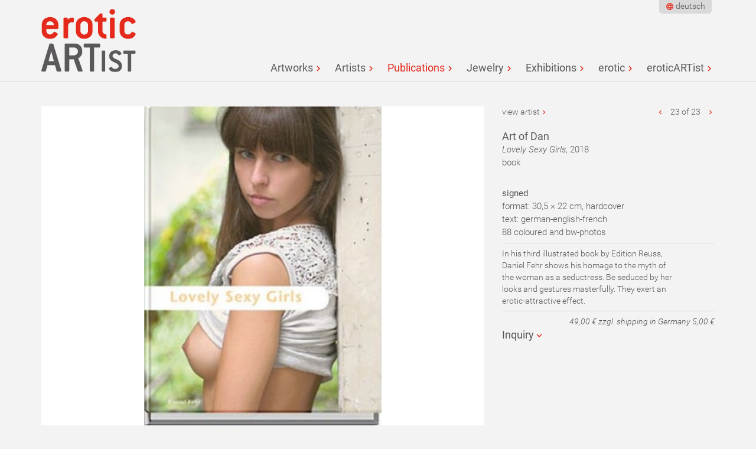

--- FILE ---
content_type: text/html; charset=utf-8
request_url: http://www.erotic-art.ist/en/publications/lovely-sexy-girls-215/
body_size: 4784
content:

<!doctype html>
<html dir="ltr" lang="en" class="mountid-0 no-js">
<head>
    <meta charset="utf-8"/>
<title>Publications at eroticARTist</title>
<meta name="description" content=""><meta name="HandheldFriendly" content="True">
<meta name="MobileOptimized" content="320">
<meta name="viewport" content="width=device-width, initial-scale=1, shrink-to-fit=no">
<meta http-equiv="cleartype" content="on">
<script>
    /*! modernizr 3.3.1 (Custom Build) | MIT *
     * https://modernizr.com/download/?-mq-setclasses-teststyles !*/
    !function(e,n,t){function o(e,n){return typeof e===n}function s(){var e,n,t,s,a,i,r;for(var l in d)if(d.hasOwnProperty(l)){if(e=[],n=d[l],n.name&&(e.push(n.name.toLowerCase()),n.options&&n.options.aliases&&n.options.aliases.length))for(t=0;t<n.options.aliases.length;t++)e.push(n.options.aliases[t].toLowerCase());for(s=o(n.fn,"function")?n.fn():n.fn,a=0;a<e.length;a++)i=e[a],r=i.split("."),1===r.length?Modernizr[r[0]]=s:(!Modernizr[r[0]]||Modernizr[r[0]]instanceof Boolean||(Modernizr[r[0]]=new Boolean(Modernizr[r[0]])),Modernizr[r[0]][r[1]]=s),f.push((s?"":"no-")+r.join("-"))}}function a(e){var n=u.className,t=Modernizr._config.classPrefix||"";if(p&&(n=n.baseVal),Modernizr._config.enableJSClass){var o=new RegExp("(^|\\s)"+t+"no-js(\\s|$)");n=n.replace(o,"$1"+t+"js$2")}Modernizr._config.enableClasses&&(n+=" "+t+e.join(" "+t),p?u.className.baseVal=n:u.className=n)}function i(){return"function"!=typeof n.createElement?n.createElement(arguments[0]):p?n.createElementNS.call(n,"http://www.w3.org/2000/svg",arguments[0]):n.createElement.apply(n,arguments)}function r(){var e=n.body;return e||(e=i(p?"svg":"body"),e.fake=!0),e}function l(e,t,o,s){var a,l,f,d,c="modernizr",p=i("div"),m=r();if(parseInt(o,10))for(;o--;)f=i("div"),f.id=s?s[o]:c+(o+1),p.appendChild(f);return a=i("style"),a.type="text/css",a.id="s"+c,(m.fake?m:p).appendChild(a),m.appendChild(p),a.styleSheet?a.styleSheet.cssText=e:a.appendChild(n.createTextNode(e)),p.id=c,m.fake&&(m.style.background="",m.style.overflow="hidden",d=u.style.overflow,u.style.overflow="hidden",u.appendChild(m)),l=t(p,e),m.fake?(m.parentNode.removeChild(m),u.style.overflow=d,u.offsetHeight):p.parentNode.removeChild(p),!!l}var f=[],d=[],c={_version:"3.3.1",_config:{classPrefix:"",enableClasses:!0,enableJSClass:!0,usePrefixes:!0},_q:[],on:function(e,n){var t=this;setTimeout(function(){n(t[e])},0)},addTest:function(e,n,t){d.push({name:e,fn:n,options:t})},addAsyncTest:function(e){d.push({name:null,fn:e})}},Modernizr=function(){};Modernizr.prototype=c,Modernizr=new Modernizr;var u=n.documentElement,p="svg"===u.nodeName.toLowerCase(),m=function(){var n=e.matchMedia||e.msMatchMedia;return n?function(e){var t=n(e);return t&&t.matches||!1}:function(n){var t=!1;return l("@media "+n+" { #modernizr { position: absolute; } }",function(n){t="absolute"==(e.getComputedStyle?e.getComputedStyle(n,null):n.currentStyle).position}),t}}();c.mq=m;c.testStyles=l;s(),a(f),delete c.addTest,delete c.addAsyncTest;for(var h=0;h<Modernizr._q.length;h++)Modernizr._q[h]();e.Modernizr=Modernizr}(window,document);
    var iw = {};
    iw.funcs = [];
    iw.lang = {};
</script>
<link rel="apple-touch-icon" sizes="180x180" href="/apple-touch-icon.png">
<link rel="icon" type="image/png" sizes="32x32" href="/favicon-32x32.png">
<link rel="icon" type="image/png" sizes="16x16" href="/favicon-16x16.png">
<link rel="manifest" href="/site.webmanifest">
<link rel="mask-icon" href="/safari-pinned-tab.svg" color="#5bbad5">
<meta name="msapplication-TileColor" content="#ffffff">
<meta name="theme-color" content="#ffffff">
    <link href="/theme/public/assets/production.lastmodified_1561475265.css" rel="stylesheet" type="text/css">
</head>
<body id="articleid-43">
    <div class="head" id="head">
        <div class="head-inner">
            <a class="logo" href="/en/"></a>
            <nav class="nav nav-bigscreen nav-bigscreen-head">
                <ul class="rex-navi1 rex-navi-depth-1 rex-navi-has-7-elements">
<li class="rex-article-6 rex-normal"><a class="" href="/en/">Artworks</a></li>
<li class="rex-article-7 rex-normal"><a class="" href="/en/artists/">Artists</a></li>
<li class="rex-article-43 rex-current"><a class="rex-current" href="/en/publications/">Publications</a></li>
<li class="rex-article-142 rex-normal"><a class="" href="/en/jewelry/">Jewelry</a></li>
<li class="rex-article-39 rex-normal"><a class="" href="/en/exhibitions/">Exhibitions</a></li>
<li class="rex-article-1 rex-normal"><a class="" href="/en/erotic/">erotic</a></li>
<li class="rex-article-8 rex-normal"><a class="" href="/en/eroticartist/">eroticARTist</a></li>
</ul>
            </nav>
            <nav class="nav nav-bigscreen-head-meta">
                <!--<a class="home-link" href="/">Artworks</a>-->
                <div class="nav-language nav-language-head">
                    <ul><li><a lang="de" href="/lovely-sexy-girls-215/">deutsch</a></li></ul>                </div>
            </nav>
            <a href="/en/publications/#nav-smallscreen" class="toggle-nav" aria-hidden="true"></a>
        </div>
    </div>
    <div class="content-nav-wrapper">
        <div class="content" id="content">
            <div class="content-inner" id="content-inner">
                                                                                                    <div class="row"><div class="col col-width-66"><div class="kunstwerk-image"><a data-size="378x507" class="lightbox-image" href="/index.php?rex_media_type=eingepasst2000w&amp;rex_media_file=artofdan_buch_lovely-sexy-girls.jpg"><div class="kunstwerk-image-canvas lazyload" data-bgset="/index.php?rex_media_type=eingepasst300w&rex_media_file=artofdan_buch_lovely-sexy-girls.jpg 224w 300h,/index.php?rex_media_type=eingepasst600w&rex_media_file=artofdan_buch_lovely-sexy-girls.jpg 378w 507h,/index.php?rex_media_type=eingepasst1200w&rex_media_file=artofdan_buch_lovely-sexy-girls.jpg 378w 507h,/index.php?rex_media_type=eingepasst2000w&rex_media_file=artofdan_buch_lovely-sexy-girls.jpg 378w 507h"></div></a></div></div><div class="col col-width-33 kunstwerk-text"><div class="kunstwerk-navigation"><span><a href="/en/artists/art-of-dan/" class="link-kuenstler">view artist</a></span><span><a href="/en/sensual-love-girls-151/" class="link-voriges" title="previous artwork"></a> 23 of 23 <a href="/en/odyssey-247/" class="link-naechstes" title="next artwork"></a></span></div><div class="kunstwerk-details"><h2>Art of Dan</h2><p><em>Lovely Sexy Girls</em>, 2018<br>book</p></div><div class="kunstwerk-availability"><p><strong>signed</strong><br />
format: 30,5 × 22 cm, hardcover<br />
text: german-english-french<br />
88 coloured and bw-photos</p>

<p>In his third illustrated book by Edition Reuss, Daniel Fehr shows his homage to the myth of the woman as a seductress. Be seduced by her looks and gestures masterfully. They exert an erotic-attractive effect.</p>

<p><em>49,00 € zzgl. shipping in Germany 5,00 €</em></p></div><div class="kunstwerk-anfrage"><h2 id="anfrage" class="toggler closed">Inquiry</h2><div id="rex-yform" class="hidden">

    <form action="/en/lovely-sexy-girls-215/#anfrage" method="post" id="formular" class="rex-yform" enctype="multipart/form-data">

        
        <div class="form-group" id="yform-formular-message">
<label class="control-label" for="yform-formular-field-0">Your inquiry*</label>
<textarea class="form-control" name="FORM[formular][0]" id="yform-formular-field-0" rows="10" required="">I am interested in this artwork. Please contact me for more information.</textarea></div><div class="form-group yform-element" id="yform-formular-vorname">
<label class="control-label" for="yform-formular-field-1">Your firstname*</label>
<input class="form-control" name="FORM[formular][1]" type="text" id="yform-formular-field-1" value="" required="" />
</div><div class="form-group yform-element" id="yform-formular-nachname">
<label class="control-label" for="yform-formular-field-2">Your lastname*</label>
<input class="form-control" name="FORM[formular][2]" type="text" id="yform-formular-field-2" value="" required="" />
</div><div class="form-group yform-element" id="yform-formular-email">
<label class="control-label" for="yform-formular-field-6">Your email*</label>
<input class="form-control" name="FORM[formular][6]" type="email" id="yform-formular-field-6" value="" required="" />
</div><div class="form-group yform-element" id="yform-formular-telefon">
<label class="control-label" for="yform-formular-field-11">Your phone number</label>
<input class="form-control" name="FORM[formular][11]" type="text" id="yform-formular-field-11" value="" />
</div><div class="form-group homepage-special"><div class="form-group yform-element" id="yform-formular-homepage">
<label class="control-label" for="yform-formular-field-13">please leave this field empty if you are human</label>
<input class="form-control" name="FORM[formular][13]" type="text" id="yform-formular-field-13" value="" />
</div></div><div class="form-group yform-element yform-submit"><button class="btn btn-primary" type="submit" name="FORM[formular][17]" id="yform-formular-field-17-submit_button" value="send">send</button></div><input type="hidden" name="FORM[formular][22]" id="yform-formular-FORM[formular][22]" value="L9wolwZlp-YpEr9wWB7WSsXFIldiCSbgD402g4lKH5Y" />

        
                                    <input type="hidden" name="FORM[formular][send]" value="1" />
                        </form>
</div>
</div></div></div>

            </div>
        </div>
    </div>
    <div class="footer" id="footer">
	<div class="footer-inner" id="footer-inner">
        <div class="row">
            <div class="row-inner">
                <div class="col col-width-33"><p><strong>Newsletter</strong></p><p> Subscribe to our newsletter and we will inform you about artists, artworks, exhibitions and events of <strong>eroticARTist</strong></p><p><a href="/en/eroticartist/newsletter/">hier abonnieren</a></p></div>
                <div class="col col-width-33"><p><strong>Con­tact</strong></p><p><strong>eroticARTist</strong><br>Bern­hard Ber­res<br>Wolfgang-Mischnick-Str. 6<br>01099 Dresden<br>Germany<br>Tel.: +49 341 2654 5050<br>e-mail: info(a)erotic-art.ist</p></div>
                <div class="col col-width-33"></div>
            </div>
        </div>
		<!--<p>&copy; 2026 Kunst Ist!</p>-->
		<nav class="nav nav-footer"><ul><li class="rex-normal rex-article-4"><a class="rex-normal" href="/en/privacy/">Privacy</a></li><li class="rex-normal rex-article-165"><a class="rex-normal" href="/en/shipping/">Shipping</a></li></ul></nav>        <div class="footer-scroll-to-top">
            <a href="/en/publications/#head">nach oben</a>
        </div>
	</div>
</div>
    <nav class="nav nav-smallscreen" id="nav-smallscreen">
        <nav class="nav-language"><ul><li><a lang="de" href="/lovely-sexy-girls-215/">deutsch</a></li></ul></nav>
        <a href="/en/publications/#nav-smallscreen" class="toggle-nav" aria-hidden="true"></a>
        <ul class="rex-navi1 rex-navi-depth-1 rex-navi-has-7-elements">
<li class="rex-article-6 rex-normal"><a class="" href="/en/">Artworks</a>
</li>
<li class="rex-article-7 rex-normal"><a class="" href="/en/artists/">Artists</a>
<ul class="rex-navi2 rex-navi-depth-2 rex-navi-has-10-elements">
<li class="rex-article-32 rex-normal"><a class="" href="/en/artists/igor-amelkovich/">Igor Amelkovich</a></li>
<li class="rex-article-33 rex-normal"><a class="" href="/en/artists/art-of-dan/">Art of Dan</a></li>
<li class="rex-article-9 rex-normal"><a class="" href="/en/artists/bernhard-berres/">Bernhard Berres</a></li>
<li class="rex-article-148 rex-normal"><a class="" href="/en/artists/reinhard-brueck/">Reinhard Brück</a></li>
<li class="rex-article-143 rex-normal"><a class="" href="/en/artists/eroticartist/">eroticARTist</a></li>
<li class="rex-article-151 rex-normal"><a class="" href="/en/artists/patrick-mcdonald/">Patrick McDonald</a></li>
<li class="rex-article-152 rex-normal"><a class="" href="/en/artists/wilhelm-w-reinke/">Wilhelm W. Reinke</a></li>
<li class="rex-article-34 rex-normal"><a class="" href="/en/artists/gabriele-rigon/">Gabriele Rigon</a></li>
<li class="rex-article-36 rex-normal"><a class="" href="/en/artists/michael-schreckenberger/">Michael Schreckenberger</a></li>
<li class="rex-article-160 rex-normal"><a class="" href="/en/artists/rod-spark/">Rod Spark</a></li>
</ul>
</li>
<li class="rex-article-43 rex-current"><a class="rex-current" href="/en/publications/">Publications</a>
</li>
<li class="rex-article-142 rex-normal"><a class="" href="/en/jewelry/">Jewelry</a>
</li>
<li class="rex-article-39 rex-normal"><a class="" href="/en/exhibitions/">Exhibitions</a>
<ul class="rex-navi2 rex-navi-depth-2 rex-navi-has-3-elements">
<li class="rex-article-40 rex-normal"><a class="" href="/en/exhibitions/current-exhibitions/">current Exhibitions</a></li>
<li class="rex-article-41 rex-normal"><a class="" href="/en/exhibitions/upcoming-exhibitions/">upcoming Exhibitions</a></li>
<li class="rex-article-42 rex-normal"><a class="" href="/en/exhibitions/previus-exhibitions/">previus Exhibitions</a></li>
</ul>
</li>
<li class="rex-article-1 rex-normal"><a class="" href="/en/erotic/">erotic</a>
<ul class="rex-navi2 rex-navi-depth-2 rex-navi-has-1-elements">
<li class="rex-article-38 rex-normal"><a class="" href="/en/erotic/nude-and-erotic-in-art/">Nude and Erotic in Art</a></li>
</ul>
</li>
<li class="rex-article-8 rex-normal"><a class="" href="/en/eroticartist/">eroticARTist</a>
<ul class="rex-navi2 rex-navi-depth-2 rex-navi-has-7-elements">
<li class="rex-article-17 rex-normal"><a class="" href="/en/eroticartist/buying-art/">buying art</a></li>
<li class="rex-article-21 rex-normal"><a class="" href="/en/eroticartist/partner/">Partner</a></li>
<li class="rex-article-23 rex-normal"><a class="" href="/en/eroticartist/becoming-an-artist/">becoming an artist</a></li>
<li class="rex-article-24 rex-normal"><a class="" href="/en/eroticartist/curators/">Curators</a></li>
<li class="rex-article-147 rex-normal"><a class="" href="/en/eroticartist/body-moulding/">body moulding</a></li>
<li class="rex-article-20 rex-normal"><a class="" href="/en/eroticartist/newsletter/">Newsletter</a></li>
<li class="rex-article-3 rex-normal"><a class="" href="/en/eroticartist/imprint/">Imprint</a></li>
</ul>
</li>
</ul>
    </nav>
    <div class="pswp" tabindex="-1" role="dialog" aria-hidden="true">
	<div class="pswp__bg"></div>
	<div class="pswp__scroll-wrap">
		<div class="pswp__container">
			<div class="pswp__item"></div>
			<div class="pswp__item"></div>
			<div class="pswp__item"></div>
		</div>
		<div class="pswp__ui pswp__ui--hidden">
			<div class="pswp__top-bar">
				<div class="pswp__counter"></div>
				<button class="pswp__button pswp__button--close" title="Close (Esc)"></button>
				<button class="pswp__button pswp__button--share" title="Share"></button>
				<button class="pswp__button pswp__button--fs" title="Toggle fullscreen"></button>
				<button class="pswp__button pswp__button--zoom" title="Zoom in/ out"></button>
				<div class="pswp__preloader">
					<div class="pswp__preloader__icn">
						<div class="pswp__preloader__cut">
							<div class="pswp__preloader__donut"></div>
						</div>
					</div>
				</div>
			</div>
			<div class="pswp__share-modal pswp__share-modal--hidden pswp__single-tap">
				<div class="pswp__share-tooltip"></div>
			</div>
			<button class="pswp__button pswp__button--arrow--left" title="Previous (arrow left)">
			</button>
			<button class="pswp__button pswp__button--arrow--right" title="Next (arrow right)">
			</button>
			<div class="pswp__caption">
				<div class="pswp__caption__center"></div>
			</div>
		</div>
	</div>
</div>
    <div class="site-wrapper-overlay"></div>
    <script>
iw.lang.reset_filters = 'reset filter';
iw.lang.form_validation_localization_file_url = '';
</script>
	<script src="/theme/public/assets/production.lastmodified_1561475271.js"></script>
</body>
</html>
